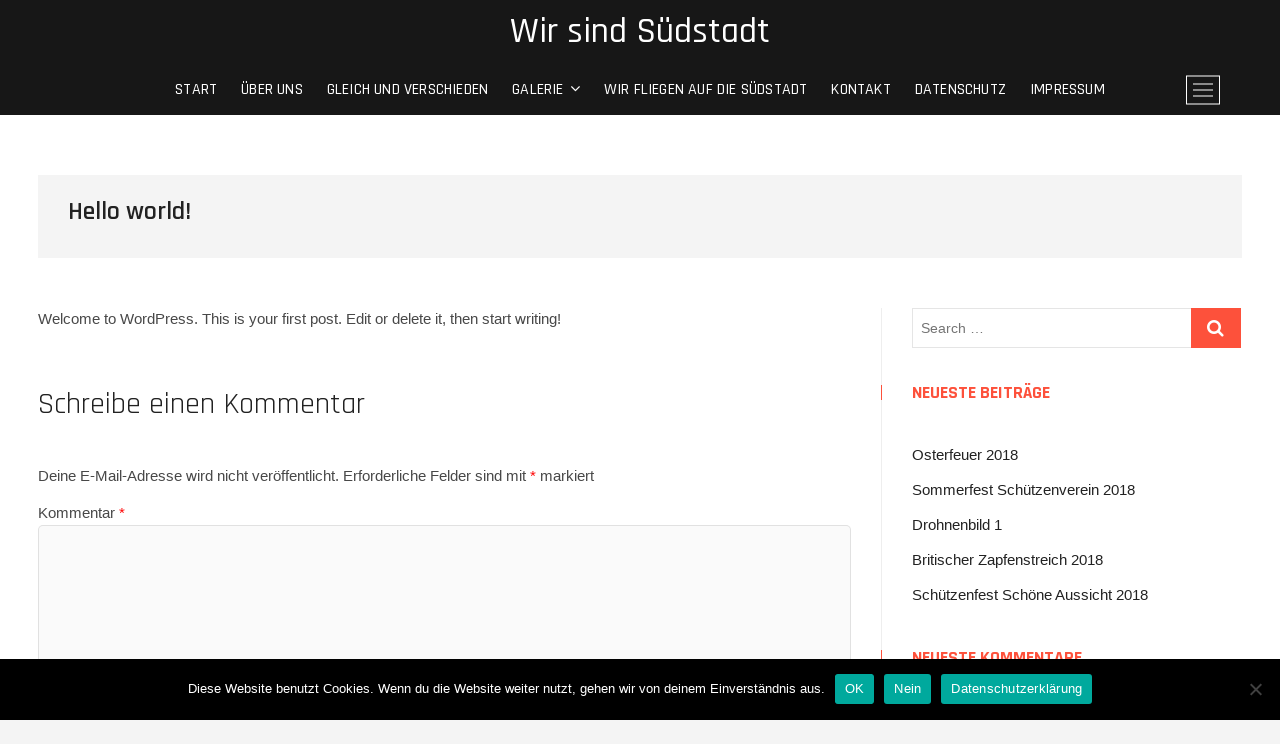

--- FILE ---
content_type: text/html; charset=UTF-8
request_url: https://xn--wirsindsdstadt-nsb.de/hello-world/
body_size: 48650
content:
<!DOCTYPE html>
<html lang="de">
<head>
<meta charset="UTF-8" />
<link rel="profile" href="http://gmpg.org/xfn/11" />
	<link rel="pingback" href="https://xn--wirsindsdstadt-nsb.de/xmlrpc.php">
<title>Hello world! &#8211; Wir sind Südstadt</title>
<meta name='robots' content='max-image-preview:large' />
<link rel='dns-prefetch' href='//stats.wp.com' />
<link rel='dns-prefetch' href='//fonts.googleapis.com' />
<link rel='preconnect' href='//c0.wp.com' />
<link rel="alternate" type="application/rss+xml" title="Wir sind Südstadt &raquo; Feed" href="https://xn--wirsindsdstadt-nsb.de/feed/" />
<link rel="alternate" type="application/rss+xml" title="Wir sind Südstadt &raquo; Kommentar-Feed" href="https://xn--wirsindsdstadt-nsb.de/comments/feed/" />
<link rel="alternate" type="application/rss+xml" title="Wir sind Südstadt &raquo; Hello world!-Kommentar-Feed" href="https://xn--wirsindsdstadt-nsb.de/hello-world/feed/" />
<link rel="alternate" title="oEmbed (JSON)" type="application/json+oembed" href="https://xn--wirsindsdstadt-nsb.de/wp-json/oembed/1.0/embed?url=https%3A%2F%2Fxn--wirsindsdstadt-nsb.de%2Fhello-world%2F" />
<link rel="alternate" title="oEmbed (XML)" type="text/xml+oembed" href="https://xn--wirsindsdstadt-nsb.de/wp-json/oembed/1.0/embed?url=https%3A%2F%2Fxn--wirsindsdstadt-nsb.de%2Fhello-world%2F&#038;format=xml" />
<style id='wp-img-auto-sizes-contain-inline-css' type='text/css'>
img:is([sizes=auto i],[sizes^="auto," i]){contain-intrinsic-size:3000px 1500px}
/*# sourceURL=wp-img-auto-sizes-contain-inline-css */
</style>
<link rel='stylesheet' id='tsvg-block-css-css' href='https://xn--wirsindsdstadt-nsb.de/wp-content/plugins/gallery-videos/admin/css/tsvg-block.css?ver=2.4.9' type='text/css' media='all' />
<style id='wp-emoji-styles-inline-css' type='text/css'>

	img.wp-smiley, img.emoji {
		display: inline !important;
		border: none !important;
		box-shadow: none !important;
		height: 1em !important;
		width: 1em !important;
		margin: 0 0.07em !important;
		vertical-align: -0.1em !important;
		background: none !important;
		padding: 0 !important;
	}
/*# sourceURL=wp-emoji-styles-inline-css */
</style>
<link rel='stylesheet' id='wp-block-library-css' href='https://c0.wp.com/c/6.9/wp-includes/css/dist/block-library/style.min.css' type='text/css' media='all' />
<style id='classic-theme-styles-inline-css' type='text/css'>
/*! This file is auto-generated */
.wp-block-button__link{color:#fff;background-color:#32373c;border-radius:9999px;box-shadow:none;text-decoration:none;padding:calc(.667em + 2px) calc(1.333em + 2px);font-size:1.125em}.wp-block-file__button{background:#32373c;color:#fff;text-decoration:none}
/*# sourceURL=/wp-includes/css/classic-themes.min.css */
</style>
<link rel='stylesheet' id='mediaelement-css' href='https://c0.wp.com/c/6.9/wp-includes/js/mediaelement/mediaelementplayer-legacy.min.css' type='text/css' media='all' />
<link rel='stylesheet' id='wp-mediaelement-css' href='https://c0.wp.com/c/6.9/wp-includes/js/mediaelement/wp-mediaelement.min.css' type='text/css' media='all' />
<style id='jetpack-sharing-buttons-style-inline-css' type='text/css'>
.jetpack-sharing-buttons__services-list{display:flex;flex-direction:row;flex-wrap:wrap;gap:0;list-style-type:none;margin:5px;padding:0}.jetpack-sharing-buttons__services-list.has-small-icon-size{font-size:12px}.jetpack-sharing-buttons__services-list.has-normal-icon-size{font-size:16px}.jetpack-sharing-buttons__services-list.has-large-icon-size{font-size:24px}.jetpack-sharing-buttons__services-list.has-huge-icon-size{font-size:36px}@media print{.jetpack-sharing-buttons__services-list{display:none!important}}.editor-styles-wrapper .wp-block-jetpack-sharing-buttons{gap:0;padding-inline-start:0}ul.jetpack-sharing-buttons__services-list.has-background{padding:1.25em 2.375em}
/*# sourceURL=https://xn--wirsindsdstadt-nsb.de/wp-content/plugins/jetpack/_inc/blocks/sharing-buttons/view.css */
</style>
<style id='global-styles-inline-css' type='text/css'>
:root{--wp--preset--aspect-ratio--square: 1;--wp--preset--aspect-ratio--4-3: 4/3;--wp--preset--aspect-ratio--3-4: 3/4;--wp--preset--aspect-ratio--3-2: 3/2;--wp--preset--aspect-ratio--2-3: 2/3;--wp--preset--aspect-ratio--16-9: 16/9;--wp--preset--aspect-ratio--9-16: 9/16;--wp--preset--color--black: #000000;--wp--preset--color--cyan-bluish-gray: #abb8c3;--wp--preset--color--white: #ffffff;--wp--preset--color--pale-pink: #f78da7;--wp--preset--color--vivid-red: #cf2e2e;--wp--preset--color--luminous-vivid-orange: #ff6900;--wp--preset--color--luminous-vivid-amber: #fcb900;--wp--preset--color--light-green-cyan: #7bdcb5;--wp--preset--color--vivid-green-cyan: #00d084;--wp--preset--color--pale-cyan-blue: #8ed1fc;--wp--preset--color--vivid-cyan-blue: #0693e3;--wp--preset--color--vivid-purple: #9b51e0;--wp--preset--gradient--vivid-cyan-blue-to-vivid-purple: linear-gradient(135deg,rgb(6,147,227) 0%,rgb(155,81,224) 100%);--wp--preset--gradient--light-green-cyan-to-vivid-green-cyan: linear-gradient(135deg,rgb(122,220,180) 0%,rgb(0,208,130) 100%);--wp--preset--gradient--luminous-vivid-amber-to-luminous-vivid-orange: linear-gradient(135deg,rgb(252,185,0) 0%,rgb(255,105,0) 100%);--wp--preset--gradient--luminous-vivid-orange-to-vivid-red: linear-gradient(135deg,rgb(255,105,0) 0%,rgb(207,46,46) 100%);--wp--preset--gradient--very-light-gray-to-cyan-bluish-gray: linear-gradient(135deg,rgb(238,238,238) 0%,rgb(169,184,195) 100%);--wp--preset--gradient--cool-to-warm-spectrum: linear-gradient(135deg,rgb(74,234,220) 0%,rgb(151,120,209) 20%,rgb(207,42,186) 40%,rgb(238,44,130) 60%,rgb(251,105,98) 80%,rgb(254,248,76) 100%);--wp--preset--gradient--blush-light-purple: linear-gradient(135deg,rgb(255,206,236) 0%,rgb(152,150,240) 100%);--wp--preset--gradient--blush-bordeaux: linear-gradient(135deg,rgb(254,205,165) 0%,rgb(254,45,45) 50%,rgb(107,0,62) 100%);--wp--preset--gradient--luminous-dusk: linear-gradient(135deg,rgb(255,203,112) 0%,rgb(199,81,192) 50%,rgb(65,88,208) 100%);--wp--preset--gradient--pale-ocean: linear-gradient(135deg,rgb(255,245,203) 0%,rgb(182,227,212) 50%,rgb(51,167,181) 100%);--wp--preset--gradient--electric-grass: linear-gradient(135deg,rgb(202,248,128) 0%,rgb(113,206,126) 100%);--wp--preset--gradient--midnight: linear-gradient(135deg,rgb(2,3,129) 0%,rgb(40,116,252) 100%);--wp--preset--font-size--small: 13px;--wp--preset--font-size--medium: 20px;--wp--preset--font-size--large: 36px;--wp--preset--font-size--x-large: 42px;--wp--preset--spacing--20: 0.44rem;--wp--preset--spacing--30: 0.67rem;--wp--preset--spacing--40: 1rem;--wp--preset--spacing--50: 1.5rem;--wp--preset--spacing--60: 2.25rem;--wp--preset--spacing--70: 3.38rem;--wp--preset--spacing--80: 5.06rem;--wp--preset--shadow--natural: 6px 6px 9px rgba(0, 0, 0, 0.2);--wp--preset--shadow--deep: 12px 12px 50px rgba(0, 0, 0, 0.4);--wp--preset--shadow--sharp: 6px 6px 0px rgba(0, 0, 0, 0.2);--wp--preset--shadow--outlined: 6px 6px 0px -3px rgb(255, 255, 255), 6px 6px rgb(0, 0, 0);--wp--preset--shadow--crisp: 6px 6px 0px rgb(0, 0, 0);}:where(.is-layout-flex){gap: 0.5em;}:where(.is-layout-grid){gap: 0.5em;}body .is-layout-flex{display: flex;}.is-layout-flex{flex-wrap: wrap;align-items: center;}.is-layout-flex > :is(*, div){margin: 0;}body .is-layout-grid{display: grid;}.is-layout-grid > :is(*, div){margin: 0;}:where(.wp-block-columns.is-layout-flex){gap: 2em;}:where(.wp-block-columns.is-layout-grid){gap: 2em;}:where(.wp-block-post-template.is-layout-flex){gap: 1.25em;}:where(.wp-block-post-template.is-layout-grid){gap: 1.25em;}.has-black-color{color: var(--wp--preset--color--black) !important;}.has-cyan-bluish-gray-color{color: var(--wp--preset--color--cyan-bluish-gray) !important;}.has-white-color{color: var(--wp--preset--color--white) !important;}.has-pale-pink-color{color: var(--wp--preset--color--pale-pink) !important;}.has-vivid-red-color{color: var(--wp--preset--color--vivid-red) !important;}.has-luminous-vivid-orange-color{color: var(--wp--preset--color--luminous-vivid-orange) !important;}.has-luminous-vivid-amber-color{color: var(--wp--preset--color--luminous-vivid-amber) !important;}.has-light-green-cyan-color{color: var(--wp--preset--color--light-green-cyan) !important;}.has-vivid-green-cyan-color{color: var(--wp--preset--color--vivid-green-cyan) !important;}.has-pale-cyan-blue-color{color: var(--wp--preset--color--pale-cyan-blue) !important;}.has-vivid-cyan-blue-color{color: var(--wp--preset--color--vivid-cyan-blue) !important;}.has-vivid-purple-color{color: var(--wp--preset--color--vivid-purple) !important;}.has-black-background-color{background-color: var(--wp--preset--color--black) !important;}.has-cyan-bluish-gray-background-color{background-color: var(--wp--preset--color--cyan-bluish-gray) !important;}.has-white-background-color{background-color: var(--wp--preset--color--white) !important;}.has-pale-pink-background-color{background-color: var(--wp--preset--color--pale-pink) !important;}.has-vivid-red-background-color{background-color: var(--wp--preset--color--vivid-red) !important;}.has-luminous-vivid-orange-background-color{background-color: var(--wp--preset--color--luminous-vivid-orange) !important;}.has-luminous-vivid-amber-background-color{background-color: var(--wp--preset--color--luminous-vivid-amber) !important;}.has-light-green-cyan-background-color{background-color: var(--wp--preset--color--light-green-cyan) !important;}.has-vivid-green-cyan-background-color{background-color: var(--wp--preset--color--vivid-green-cyan) !important;}.has-pale-cyan-blue-background-color{background-color: var(--wp--preset--color--pale-cyan-blue) !important;}.has-vivid-cyan-blue-background-color{background-color: var(--wp--preset--color--vivid-cyan-blue) !important;}.has-vivid-purple-background-color{background-color: var(--wp--preset--color--vivid-purple) !important;}.has-black-border-color{border-color: var(--wp--preset--color--black) !important;}.has-cyan-bluish-gray-border-color{border-color: var(--wp--preset--color--cyan-bluish-gray) !important;}.has-white-border-color{border-color: var(--wp--preset--color--white) !important;}.has-pale-pink-border-color{border-color: var(--wp--preset--color--pale-pink) !important;}.has-vivid-red-border-color{border-color: var(--wp--preset--color--vivid-red) !important;}.has-luminous-vivid-orange-border-color{border-color: var(--wp--preset--color--luminous-vivid-orange) !important;}.has-luminous-vivid-amber-border-color{border-color: var(--wp--preset--color--luminous-vivid-amber) !important;}.has-light-green-cyan-border-color{border-color: var(--wp--preset--color--light-green-cyan) !important;}.has-vivid-green-cyan-border-color{border-color: var(--wp--preset--color--vivid-green-cyan) !important;}.has-pale-cyan-blue-border-color{border-color: var(--wp--preset--color--pale-cyan-blue) !important;}.has-vivid-cyan-blue-border-color{border-color: var(--wp--preset--color--vivid-cyan-blue) !important;}.has-vivid-purple-border-color{border-color: var(--wp--preset--color--vivid-purple) !important;}.has-vivid-cyan-blue-to-vivid-purple-gradient-background{background: var(--wp--preset--gradient--vivid-cyan-blue-to-vivid-purple) !important;}.has-light-green-cyan-to-vivid-green-cyan-gradient-background{background: var(--wp--preset--gradient--light-green-cyan-to-vivid-green-cyan) !important;}.has-luminous-vivid-amber-to-luminous-vivid-orange-gradient-background{background: var(--wp--preset--gradient--luminous-vivid-amber-to-luminous-vivid-orange) !important;}.has-luminous-vivid-orange-to-vivid-red-gradient-background{background: var(--wp--preset--gradient--luminous-vivid-orange-to-vivid-red) !important;}.has-very-light-gray-to-cyan-bluish-gray-gradient-background{background: var(--wp--preset--gradient--very-light-gray-to-cyan-bluish-gray) !important;}.has-cool-to-warm-spectrum-gradient-background{background: var(--wp--preset--gradient--cool-to-warm-spectrum) !important;}.has-blush-light-purple-gradient-background{background: var(--wp--preset--gradient--blush-light-purple) !important;}.has-blush-bordeaux-gradient-background{background: var(--wp--preset--gradient--blush-bordeaux) !important;}.has-luminous-dusk-gradient-background{background: var(--wp--preset--gradient--luminous-dusk) !important;}.has-pale-ocean-gradient-background{background: var(--wp--preset--gradient--pale-ocean) !important;}.has-electric-grass-gradient-background{background: var(--wp--preset--gradient--electric-grass) !important;}.has-midnight-gradient-background{background: var(--wp--preset--gradient--midnight) !important;}.has-small-font-size{font-size: var(--wp--preset--font-size--small) !important;}.has-medium-font-size{font-size: var(--wp--preset--font-size--medium) !important;}.has-large-font-size{font-size: var(--wp--preset--font-size--large) !important;}.has-x-large-font-size{font-size: var(--wp--preset--font-size--x-large) !important;}
:where(.wp-block-post-template.is-layout-flex){gap: 1.25em;}:where(.wp-block-post-template.is-layout-grid){gap: 1.25em;}
:where(.wp-block-term-template.is-layout-flex){gap: 1.25em;}:where(.wp-block-term-template.is-layout-grid){gap: 1.25em;}
:where(.wp-block-columns.is-layout-flex){gap: 2em;}:where(.wp-block-columns.is-layout-grid){gap: 2em;}
:root :where(.wp-block-pullquote){font-size: 1.5em;line-height: 1.6;}
/*# sourceURL=global-styles-inline-css */
</style>
<link rel='stylesheet' id='contact-form-7-css' href='https://xn--wirsindsdstadt-nsb.de/wp-content/plugins/contact-form-7/includes/css/styles.css?ver=6.1.4' type='text/css' media='all' />
<link rel='stylesheet' id='cookie-notice-front-css' href='https://xn--wirsindsdstadt-nsb.de/wp-content/plugins/cookie-notice/css/front.min.css?ver=2.5.11' type='text/css' media='all' />
<link rel='stylesheet' id='tsvg-fonts-css' href='https://xn--wirsindsdstadt-nsb.de/wp-content/plugins/gallery-videos/public/css/tsvg-fonts.css?ver=2.4.9' type='text/css' media='all' />
<link rel='stylesheet' id='photograph-style-css' href='https://xn--wirsindsdstadt-nsb.de/wp-content/themes/photograph.1.2.4/photograph/style.css?ver=6.9' type='text/css' media='all' />
<link rel='stylesheet' id='animate-css-css' href='https://xn--wirsindsdstadt-nsb.de/wp-content/themes/photograph.1.2.4/photograph/assets/wow/css/animate.min.css?ver=6.9' type='text/css' media='all' />
<link rel='stylesheet' id='font-awesome-css' href='https://xn--wirsindsdstadt-nsb.de/wp-content/plugins/elementor/assets/lib/font-awesome/css/font-awesome.min.css?ver=4.7.0' type='text/css' media='all' />
<link rel='stylesheet' id='fancybox-css-css' href='https://xn--wirsindsdstadt-nsb.de/wp-content/themes/photograph.1.2.4/photograph/assets/fancybox/css/jquery.fancybox.min.css?ver=6.9' type='text/css' media='all' />
<link rel='stylesheet' id='photograph-responsive-css' href='https://xn--wirsindsdstadt-nsb.de/wp-content/themes/photograph.1.2.4/photograph/css/responsive.css?ver=6.9' type='text/css' media='all' />
<link rel='stylesheet' id='photograph-google-fonts-css' href='//fonts.googleapis.com/css?family=Roboto%7CRajdhani%3A300%2C400%2C400i%2C500%2C600%2C700&#038;ver=6.9' type='text/css' media='all' />
<link rel='stylesheet' id='wp-pagenavi-css' href='https://xn--wirsindsdstadt-nsb.de/wp-content/plugins/wp-pagenavi/pagenavi-css.css?ver=2.70' type='text/css' media='all' />
<script type="text/javascript" id="cookie-notice-front-js-before">
/* <![CDATA[ */
var cnArgs = {"ajaxUrl":"https:\/\/xn--wirsindsdstadt-nsb.de\/wp-admin\/admin-ajax.php","nonce":"4f40b101df","hideEffect":"fade","position":"bottom","onScroll":false,"onScrollOffset":100,"onClick":false,"cookieName":"cookie_notice_accepted","cookieTime":2592000,"cookieTimeRejected":2592000,"globalCookie":false,"redirection":false,"cache":false,"revokeCookies":false,"revokeCookiesOpt":"automatic"};

//# sourceURL=cookie-notice-front-js-before
/* ]]> */
</script>
<script type="text/javascript" src="https://xn--wirsindsdstadt-nsb.de/wp-content/plugins/cookie-notice/js/front.min.js?ver=2.5.11" id="cookie-notice-front-js"></script>
<script type="text/javascript" src="https://c0.wp.com/c/6.9/wp-includes/js/jquery/jquery.min.js" id="jquery-core-js"></script>
<script type="text/javascript" src="https://c0.wp.com/c/6.9/wp-includes/js/jquery/jquery-migrate.min.js" id="jquery-migrate-js"></script>
<link rel="https://api.w.org/" href="https://xn--wirsindsdstadt-nsb.de/wp-json/" /><link rel="alternate" title="JSON" type="application/json" href="https://xn--wirsindsdstadt-nsb.de/wp-json/wp/v2/posts/1" /><link rel="EditURI" type="application/rsd+xml" title="RSD" href="https://xn--wirsindsdstadt-nsb.de/xmlrpc.php?rsd" />
<meta name="generator" content="WordPress 6.9" />
<link rel="canonical" href="https://xn--wirsindsdstadt-nsb.de/hello-world/" />
<link rel='shortlink' href='https://xn--wirsindsdstadt-nsb.de/?p=1' />
	<style>img#wpstats{display:none}</style>
			<meta name="viewport" content="width=device-width" />
	<meta name="generator" content="Elementor 3.34.1; features: additional_custom_breakpoints; settings: css_print_method-external, google_font-enabled, font_display-auto">
<style type="text/css">.recentcomments a{display:inline !important;padding:0 !important;margin:0 !important;}</style>			<style>
				.e-con.e-parent:nth-of-type(n+4):not(.e-lazyloaded):not(.e-no-lazyload),
				.e-con.e-parent:nth-of-type(n+4):not(.e-lazyloaded):not(.e-no-lazyload) * {
					background-image: none !important;
				}
				@media screen and (max-height: 1024px) {
					.e-con.e-parent:nth-of-type(n+3):not(.e-lazyloaded):not(.e-no-lazyload),
					.e-con.e-parent:nth-of-type(n+3):not(.e-lazyloaded):not(.e-no-lazyload) * {
						background-image: none !important;
					}
				}
				@media screen and (max-height: 640px) {
					.e-con.e-parent:nth-of-type(n+2):not(.e-lazyloaded):not(.e-no-lazyload),
					.e-con.e-parent:nth-of-type(n+2):not(.e-lazyloaded):not(.e-no-lazyload) * {
						background-image: none !important;
					}
				}
			</style>
			<link rel="icon" href="https://xn--wirsindsdstadt-nsb.de/wp-content/uploads/2020/07/cropped-WhatsApp-Image-2020-07-28-at-12.44.31-32x32.jpeg" sizes="32x32" />
<link rel="icon" href="https://xn--wirsindsdstadt-nsb.de/wp-content/uploads/2020/07/cropped-WhatsApp-Image-2020-07-28-at-12.44.31-192x192.jpeg" sizes="192x192" />
<link rel="apple-touch-icon" href="https://xn--wirsindsdstadt-nsb.de/wp-content/uploads/2020/07/cropped-WhatsApp-Image-2020-07-28-at-12.44.31-180x180.jpeg" />
<meta name="msapplication-TileImage" content="https://xn--wirsindsdstadt-nsb.de/wp-content/uploads/2020/07/cropped-WhatsApp-Image-2020-07-28-at-12.44.31-270x270.jpeg" />
<style id="sccss"></style><meta name="msvalidate.01" content="E882211C2A6DC5DD37F12BFACA2661CD" />
	</head>
<body class="wp-singular post-template-default single single-post postid-1 single-format-standard wp-custom-logo wp-embed-responsive wp-theme-photograph124photograph cookies-not-set  top-logo-title elementor-default elementor-kit-163">
	<div id="page" class="site">
	<a class="skip-link screen-reader-text" href="#site-content-contain">Skip to content</a>
	<!-- Masthead ============================================= -->
	<header id="masthead" class="site-header clearfix" role="banner">
				<div class="header-wrap">
			
			<!-- Top Header============================================= -->
			<div class="top-header">

				<!-- Main Header============================================= -->
				<div id="sticky-header" class="clearfix">
					<div class="main-header clearfix">
						<div id="site-branding"><div id="site-detail"> <h2 id="site-title"> 				<a href="https://xn--wirsindsdstadt-nsb.de/" title="Wir sind Südstadt" rel="home"> Wir sind Südstadt </a>
				 </h2> <!-- end .site-title --> </div></div>
							<!-- Main Nav ============================================= -->
															<nav id="site-navigation" class="main-navigation clearfix" role="navigation" aria-label="Main Menu">

								<button type="button" class="menu-toggle" aria-controls="primary-menu" aria-expanded="false">
									<span class="line-bar"></span>
							  	</button>
							  	<!-- end .menu-toggle -->
								
									<ul id="primary-menu" class="menu nav-menu"><li id="menu-item-35" class="menu-item menu-item-type-post_type menu-item-object-page menu-item-home menu-item-35"><a href="https://xn--wirsindsdstadt-nsb.de/">Start</a></li>
<li id="menu-item-34" class="menu-item menu-item-type-post_type menu-item-object-page menu-item-34"><a href="https://xn--wirsindsdstadt-nsb.de/ueber-uns/">Über Uns</a></li>
<li id="menu-item-1215" class="menu-item menu-item-type-post_type menu-item-object-page menu-item-1215"><a href="https://xn--wirsindsdstadt-nsb.de/gleich-und-verschieden-video/">gleich und verschieden</a></li>
<li id="menu-item-628" class="menu-item menu-item-type-custom menu-item-object-custom menu-item-has-children menu-item-628"><a href="#">Galerie</a>
<ul class="sub-menu">
	<li id="menu-item-625" class="menu-item menu-item-type-post_type menu-item-object-page menu-item-625"><a href="https://xn--wirsindsdstadt-nsb.de/bilder-2018/">Bilder 2018</a></li>
	<li id="menu-item-626" class="menu-item menu-item-type-post_type menu-item-object-page menu-item-626"><a href="https://xn--wirsindsdstadt-nsb.de/bilder-2019/">Bilder 2019</a></li>
	<li id="menu-item-627" class="menu-item menu-item-type-post_type menu-item-object-page menu-item-627"><a href="https://xn--wirsindsdstadt-nsb.de/bilder-2020/">Bilder 2020</a></li>
</ul>
</li>
<li id="menu-item-1220" class="menu-item menu-item-type-post_type menu-item-object-page menu-item-1220"><a href="https://xn--wirsindsdstadt-nsb.de/wir-fliegen-auf-die-suedstadt/">Wir fliegen auf die Südstadt</a></li>
<li id="menu-item-33" class="menu-item menu-item-type-post_type menu-item-object-page menu-item-33"><a href="https://xn--wirsindsdstadt-nsb.de/kontakt/">Kontakt</a></li>
<li id="menu-item-703" class="menu-item menu-item-type-post_type menu-item-object-page menu-item-privacy-policy menu-item-703"><a rel="privacy-policy" href="https://xn--wirsindsdstadt-nsb.de/datenschutz/">Datenschutz</a></li>
<li id="menu-item-704" class="menu-item menu-item-type-post_type menu-item-object-page menu-item-704"><a href="https://xn--wirsindsdstadt-nsb.de/impressum/">Impressum</a></li>
</ul>								</nav> <!-- end #site-navigation -->
															<div class="right-toggle">
																		<button class="menu-toggle" aria-controls="primary-menu" aria-expanded="false">
										<span class="line-bar"></span>
								  	</button>
								  	<!-- end .menu-toggle -->
								  										<button type="button" class="show-menu-toggle">
										<span class="sn-text">Menu Button</span>
										<span class="bars"></span>
								  	</button>
								  									</div>
								<!-- end .right-toggle -->
													</div> <!-- end .main-header -->
				</div> <!-- end #sticky-header -->
			</div> <!-- end .top-header -->
							<aside class="side-menu-wrap" role="complementary">
					<div class="side-menu">
				  		<button type="button" class="hide-menu-toggle">
				  		<span class="screen-reader-text">Close Side Menu</span>		<span class="bars"></span>
					  	</button>

								<div id="site-branding">
						<div id="site-detail">
				<div id="site-title">
					<a href="https://xn--wirsindsdstadt-nsb.de/" title="Wir sind Südstadt" rel="home"> Wir sind Südstadt </a>
				</div>
				<!-- end #site-title -->
				<div id="site-description"></div> <!-- end #site-description -->
			</div><!-- end #site-detail -->
					</div> <!-- end #site-branding -->
								<nav class="side-nav-wrap" role="navigation" aria-label="Sidebar Menu">
								<ul class="side-menu-list"><li id="menu-item-145" class="menu-item menu-item-type-post_type menu-item-object-page menu-item-home menu-item-145"><a href="https://xn--wirsindsdstadt-nsb.de/">Start</a></li>
<li id="menu-item-144" class="menu-item menu-item-type-post_type menu-item-object-page menu-item-144"><a href="https://xn--wirsindsdstadt-nsb.de/ueber-uns/">Über Uns</a></li>
<li id="menu-item-620" class="menu-item menu-item-type-post_type menu-item-object-page menu-item-620"><a href="https://xn--wirsindsdstadt-nsb.de/bilder-2018/">Bilder 2018</a></li>
<li id="menu-item-621" class="menu-item menu-item-type-post_type menu-item-object-page menu-item-621"><a href="https://xn--wirsindsdstadt-nsb.de/bilder-2019/">Bilder 2019</a></li>
<li id="menu-item-622" class="menu-item menu-item-type-post_type menu-item-object-page menu-item-622"><a href="https://xn--wirsindsdstadt-nsb.de/bilder-2020/">Bilder 2020</a></li>
<li id="menu-item-143" class="menu-item menu-item-type-post_type menu-item-object-page menu-item-143"><a href="https://xn--wirsindsdstadt-nsb.de/kontakt/">Kontakt</a></li>
</ul>							</nav><!-- end .side-nav-wrap -->
								<div class="social-links clearfix">
	<ul><li id="menu-item-130" class="menu-item menu-item-type-custom menu-item-object-custom menu-item-130"><a href="http://facebook.com"><span class="screen-reader-text">facebook</span></a></li>
<li id="menu-item-131" class="menu-item menu-item-type-custom menu-item-object-custom menu-item-131"><a href="http://twitter.com"><span class="screen-reader-text">twitter</span></a></li>
<li id="menu-item-132" class="menu-item menu-item-type-custom menu-item-object-custom menu-item-132"><a href="http://pinterest.com"><span class="screen-reader-text">pinterest</span></a></li>
<li id="menu-item-134" class="menu-item menu-item-type-custom menu-item-object-custom menu-item-134"><a href="http://instagram.com"><span class="screen-reader-text">instagram</span></a></li>
</ul>	</div><!-- end .social-links -->
	<div class="side-widget-tray"></div> <!-- end .side-widget-tray -->					</div><!-- end .side-menu -->
				</aside><!-- end .side-menu-wrap -->
						</div><!-- end .header-wrap -->
		<div class="header-social-block">	<div class="social-links clearfix">
	<ul><li class="menu-item menu-item-type-custom menu-item-object-custom menu-item-130"><a href="http://facebook.com"><span class="screen-reader-text">facebook</span></a></li>
<li class="menu-item menu-item-type-custom menu-item-object-custom menu-item-131"><a href="http://twitter.com"><span class="screen-reader-text">twitter</span></a></li>
<li class="menu-item menu-item-type-custom menu-item-object-custom menu-item-132"><a href="http://pinterest.com"><span class="screen-reader-text">pinterest</span></a></li>
<li class="menu-item menu-item-type-custom menu-item-object-custom menu-item-134"><a href="http://instagram.com"><span class="screen-reader-text">instagram</span></a></li>
</ul>	</div><!-- end .social-links -->
	</div><!-- end .header-social-block -->		<button type="button" class="scroll-down" type="button"><span>menu</span><span></span><span></span></button><!-- Scroll Down Button -->
	</header> <!-- end #masthead -->
	<!-- Main Page Start ============================================= -->
	<div id="site-content-contain" class="site-content-contain">
		<div id="content" class="site-content">
		<div class="wrap">
	<div class="single-post-title post-1 post type-post status-publish format-standard hentry category-uncategorized">
		<header class="entry-header">
			<h1 class="entry-title">Hello world!</h1> <!-- end.entry-title -->
				
				<div class="entry-meta"></div> <!-- end .entry-meta -->		</header> <!-- end .entry-header -->
	</div> <!-- end.single-post-title -->
</div> <!-- end .wrap -->

<div class="wrap">
	<div id="primary" class="content-area">
		<main id="main" class="site-main" role="main">
		
			<article id="post-1" class="post-1 post type-post status-publish format-standard hentry category-uncategorized">
								
				<div class="entry-content">
					<p>Welcome to WordPress. This is your first post. Edit or delete it, then start writing!</p>
			
				</div><!-- end .entry-content -->
							</article><!-- end .post -->
			
<div id="comments" class="comments-area">
				<div id="respond" class="comment-respond">
		<h3 id="reply-title" class="comment-reply-title">Schreibe einen Kommentar <small><a rel="nofollow" id="cancel-comment-reply-link" href="/hello-world/#respond" style="display:none;">Antwort abbrechen</a></small></h3><form action="https://xn--wirsindsdstadt-nsb.de/wp-comments-post.php" method="post" id="commentform" class="comment-form"><p class="comment-notes"><span id="email-notes">Deine E-Mail-Adresse wird nicht veröffentlicht.</span> <span class="required-field-message">Erforderliche Felder sind mit <span class="required">*</span> markiert</span></p><p class="comment-form-comment"><label for="comment">Kommentar <span class="required">*</span></label> <textarea id="comment" name="comment" cols="45" rows="8" maxlength="65525" required></textarea></p><p class="comment-form-author"><label for="author">Name <span class="required">*</span></label> <input id="author" name="author" type="text" value="" size="30" maxlength="245" autocomplete="name" required /></p>
<p class="comment-form-email"><label for="email">E-Mail-Adresse <span class="required">*</span></label> <input id="email" name="email" type="email" value="" size="30" maxlength="100" aria-describedby="email-notes" autocomplete="email" required /></p>
<p class="comment-form-url"><label for="url">Website</label> <input id="url" name="url" type="url" value="" size="30" maxlength="200" autocomplete="url" /></p>
<p class="comment-form-cookies-consent"><input id="wp-comment-cookies-consent" name="wp-comment-cookies-consent" type="checkbox" value="yes" /> <label for="wp-comment-cookies-consent">Meinen Namen, meine E-Mail-Adresse und meine Website in diesem Browser für die nächste Kommentierung speichern.</label></p>
<p class="form-submit"><input name="submit" type="submit" id="submit" class="submit" value="Kommentar abschicken" /> <input type='hidden' name='comment_post_ID' value='1' id='comment_post_ID' />
<input type='hidden' name='comment_parent' id='comment_parent' value='0' />
</p></form>	</div><!-- #respond -->
	</div> <!-- .comments-area -->
	<nav class="navigation post-navigation" aria-label="Beiträge">
		<h2 class="screen-reader-text">Beitragsnavigation</h2>
		<div class="nav-links"><div class="nav-next"><a href="https://xn--wirsindsdstadt-nsb.de/hello-world-2/" rel="next"><span class="meta-nav" aria-hidden="true">Next</span> <span class="screen-reader-text">Next post:</span> <span class="post-title">Wir sind Südstadt</span></a></div></div>
	</nav>		</main><!-- end #main -->
	</div> <!-- end #primary -->
	
<aside id="secondary" class="widget-area">
    <aside id="search-2" class="widget widget_search"><form class="search-form" action="https://xn--wirsindsdstadt-nsb.de/" method="get">
			<label class="screen-reader-text">Search &hellip;</label>
		<input type="search" name="s" class="search-field" placeholder="Search &hellip;" autocomplete="off" />
		<button type="submit" class="search-submit"><i class="fa fa-search"></i></button>
</form> <!-- end .search-form --></aside>
		<aside id="recent-posts-2" class="widget widget_recent_entries">
		<h2 class="widget-title">Neueste Beiträge</h2>
		<ul>
											<li>
					<a href="https://xn--wirsindsdstadt-nsb.de/mansory-fullscreen-gallery-and-portfolio-templates/">Osterfeuer 2018</a>
									</li>
											<li>
					<a href="https://xn--wirsindsdstadt-nsb.de/cool-gallery-and-portfolio-templates/">Sommerfest Schützenverein 2018</a>
									</li>
											<li>
					<a href="https://xn--wirsindsdstadt-nsb.de/standard-blog-post-with-gallery/">Drohnenbild 1</a>
									</li>
											<li>
					<a href="https://xn--wirsindsdstadt-nsb.de/great-services/">Britischer Zapfenstreich 2018</a>
									</li>
											<li>
					<a href="https://xn--wirsindsdstadt-nsb.de/feel-the-noize/">Schützenfest Schöne Aussicht 2018</a>
									</li>
					</ul>

		</aside><aside id="recent-comments-2" class="widget widget_recent_comments"><h2 class="widget-title">Neueste Kommentare</h2><ul id="recentcomments"></ul></aside><aside id="archives-2" class="widget widget_archive"><h2 class="widget-title">Archiv</h2>
			<ul>
					<li><a href='https://xn--wirsindsdstadt-nsb.de/2018/04/'>April 2018</a></li>
	<li><a href='https://xn--wirsindsdstadt-nsb.de/2016/05/'>Mai 2016</a></li>
			</ul>

			</aside><aside id="categories-2" class="widget widget_categories"><h2 class="widget-title">Kategorien</h2>
			<ul>
					<li class="cat-item cat-item-16"><a href="https://xn--wirsindsdstadt-nsb.de/category/bilder-2018/">Bilder 2018</a>
</li>
	<li class="cat-item cat-item-17"><a href="https://xn--wirsindsdstadt-nsb.de/category/bilder-2019/">Bilder 2019</a>
</li>
	<li class="cat-item cat-item-18"><a href="https://xn--wirsindsdstadt-nsb.de/category/bilder-2020/">Bilder 2020</a>
</li>
	<li class="cat-item cat-item-2"><a href="https://xn--wirsindsdstadt-nsb.de/category/gallery/">Gallery</a>
</li>
	<li class="cat-item cat-item-3"><a href="https://xn--wirsindsdstadt-nsb.de/category/single/">home-video-image</a>
</li>
	<li class="cat-item cat-item-1"><a href="https://xn--wirsindsdstadt-nsb.de/category/uncategorized/">Uncategorized</a>
</li>
			</ul>

			</aside><aside id="meta-2" class="widget widget_meta"><h2 class="widget-title">Meta</h2>
		<ul>
						<li><a href="https://xn--wirsindsdstadt-nsb.de/wp-login.php">Anmelden</a></li>
			<li><a href="https://xn--wirsindsdstadt-nsb.de/feed/">Feed der Einträge</a></li>
			<li><a href="https://xn--wirsindsdstadt-nsb.de/comments/feed/">Kommentar-Feed</a></li>

			<li><a href="https://de.wordpress.org/">WordPress.org</a></li>
		</ul>

		</aside></aside><!-- end #secondary -->
</div><!-- end .wrap -->
</div><!-- end #content -->
<!-- Footer Start ============================================= -->
<footer id="colophon" class="site-footer" role="contentinfo">
	<div class="site-info"  >
		<div class="wrap">
			<div class="copyright-wrap clearfix">
									<div class="copyright">
						<a title="Wir sind Südstadt" target="_blank" href="https://xn--wirsindsdstadt-nsb.de/">Wir sind Südstadt</a> | 
									Designed by: <a title="Theme Freesia" target="_blank" href="https://themefreesia.com">Theme Freesia</a> |
									 <a title="WordPress" target="_blank" href="https://wordpress.org">WordPress</a> | &copy; Copyright All right reserved 						 | <a class="privacy-policy-link" href="https://xn--wirsindsdstadt-nsb.de/datenschutz/" rel="privacy-policy">Datenschutz</a><span role="separator" aria-hidden="true"></span>					</div>
					<div class="social-links clearfix">
	<ul><li class="menu-item menu-item-type-custom menu-item-object-custom menu-item-130"><a href="http://facebook.com"><span class="screen-reader-text">facebook</span></a></li>
<li class="menu-item menu-item-type-custom menu-item-object-custom menu-item-131"><a href="http://twitter.com"><span class="screen-reader-text">twitter</span></a></li>
<li class="menu-item menu-item-type-custom menu-item-object-custom menu-item-132"><a href="http://pinterest.com"><span class="screen-reader-text">pinterest</span></a></li>
<li class="menu-item menu-item-type-custom menu-item-object-custom menu-item-134"><a href="http://instagram.com"><span class="screen-reader-text">instagram</span></a></li>
</ul>	</div><!-- end .social-links -->
				</div> <!-- end .copyright-wrap -->
			<div style="clear:both;"></div>
		</div> <!-- end .wrap -->
	</div> <!-- end .site-info -->
				<button type="button" class="go-to-top">
				<span class="icon-bg"></span>
					<i class="fa fa-angle-up back-to-top-text"></i>
					<i class="fa fa-angle-double-up back-to-top-icon"></i>
			</button>
		<div class="page-overlay"></div>
</footer> <!-- end #colophon -->
</div><!-- end .site-content-contain -->
</div><!-- end #page -->
<script type="speculationrules">
{"prefetch":[{"source":"document","where":{"and":[{"href_matches":"/*"},{"not":{"href_matches":["/wp-*.php","/wp-admin/*","/wp-content/uploads/*","/wp-content/*","/wp-content/plugins/*","/wp-content/themes/photograph.1.2.4/photograph/*","/*\\?(.+)"]}},{"not":{"selector_matches":"a[rel~=\"nofollow\"]"}},{"not":{"selector_matches":".no-prefetch, .no-prefetch a"}}]},"eagerness":"conservative"}]}
</script>
			<script>
				const lazyloadRunObserver = () => {
					const lazyloadBackgrounds = document.querySelectorAll( `.e-con.e-parent:not(.e-lazyloaded)` );
					const lazyloadBackgroundObserver = new IntersectionObserver( ( entries ) => {
						entries.forEach( ( entry ) => {
							if ( entry.isIntersecting ) {
								let lazyloadBackground = entry.target;
								if( lazyloadBackground ) {
									lazyloadBackground.classList.add( 'e-lazyloaded' );
								}
								lazyloadBackgroundObserver.unobserve( entry.target );
							}
						});
					}, { rootMargin: '200px 0px 200px 0px' } );
					lazyloadBackgrounds.forEach( ( lazyloadBackground ) => {
						lazyloadBackgroundObserver.observe( lazyloadBackground );
					} );
				};
				const events = [
					'DOMContentLoaded',
					'elementor/lazyload/observe',
				];
				events.forEach( ( event ) => {
					document.addEventListener( event, lazyloadRunObserver );
				} );
			</script>
			<script type="text/javascript" src="https://c0.wp.com/c/6.9/wp-includes/js/dist/hooks.min.js" id="wp-hooks-js"></script>
<script type="text/javascript" src="https://c0.wp.com/c/6.9/wp-includes/js/dist/i18n.min.js" id="wp-i18n-js"></script>
<script type="text/javascript" id="wp-i18n-js-after">
/* <![CDATA[ */
wp.i18n.setLocaleData( { 'text direction\u0004ltr': [ 'ltr' ] } );
//# sourceURL=wp-i18n-js-after
/* ]]> */
</script>
<script type="text/javascript" src="https://xn--wirsindsdstadt-nsb.de/wp-content/plugins/contact-form-7/includes/swv/js/index.js?ver=6.1.4" id="swv-js"></script>
<script type="text/javascript" id="contact-form-7-js-translations">
/* <![CDATA[ */
( function( domain, translations ) {
	var localeData = translations.locale_data[ domain ] || translations.locale_data.messages;
	localeData[""].domain = domain;
	wp.i18n.setLocaleData( localeData, domain );
} )( "contact-form-7", {"translation-revision-date":"2025-10-26 03:28:49+0000","generator":"GlotPress\/4.0.3","domain":"messages","locale_data":{"messages":{"":{"domain":"messages","plural-forms":"nplurals=2; plural=n != 1;","lang":"de"},"This contact form is placed in the wrong place.":["Dieses Kontaktformular wurde an der falschen Stelle platziert."],"Error:":["Fehler:"]}},"comment":{"reference":"includes\/js\/index.js"}} );
//# sourceURL=contact-form-7-js-translations
/* ]]> */
</script>
<script type="text/javascript" id="contact-form-7-js-before">
/* <![CDATA[ */
var wpcf7 = {
    "api": {
        "root": "https:\/\/xn--wirsindsdstadt-nsb.de\/wp-json\/",
        "namespace": "contact-form-7\/v1"
    }
};
//# sourceURL=contact-form-7-js-before
/* ]]> */
</script>
<script type="text/javascript" src="https://xn--wirsindsdstadt-nsb.de/wp-content/plugins/contact-form-7/includes/js/index.js?ver=6.1.4" id="contact-form-7-js"></script>
<script type="text/javascript" src="https://xn--wirsindsdstadt-nsb.de/wp-content/themes/photograph.1.2.4/photograph/js/photograph-main.js?ver=6.9" id="photograph-main-js"></script>
<script type="text/javascript" src="https://xn--wirsindsdstadt-nsb.de/wp-content/themes/photograph.1.2.4/photograph/assets/wow/js/wow.min.js?ver=6.9" id="wow-js"></script>
<script type="text/javascript" src="https://xn--wirsindsdstadt-nsb.de/wp-content/themes/photograph.1.2.4/photograph/assets/wow/js/wow-settings.js?ver=6.9" id="photograph-wow-settings-js"></script>
<script type="text/javascript" src="https://xn--wirsindsdstadt-nsb.de/wp-content/themes/photograph.1.2.4/photograph/assets/sticky/jquery.sticky.min.js?ver=6.9" id="jquery-sticky-js"></script>
<script type="text/javascript" src="https://xn--wirsindsdstadt-nsb.de/wp-content/themes/photograph.1.2.4/photograph/assets/sticky/sticky-settings.js?ver=6.9" id="photograph-sticky-settings-js"></script>
<script type="text/javascript" src="https://xn--wirsindsdstadt-nsb.de/wp-content/themes/photograph.1.2.4/photograph/js/navigation.js?ver=6.9" id="photograph-navigation-js"></script>
<script type="text/javascript" src="https://xn--wirsindsdstadt-nsb.de/wp-content/themes/photograph.1.2.4/photograph/js/skip-link-focus-fix.js?ver=6.9" id="photograph-skip-link-focus-fix-js"></script>
<script type="text/javascript" src="https://xn--wirsindsdstadt-nsb.de/wp-content/themes/photograph.1.2.4/photograph/js/imagesloaded.pkgd.min.js?ver=6.9" id="imagesloaded-pkgd-js"></script>
<script type="text/javascript" src="https://xn--wirsindsdstadt-nsb.de/wp-content/themes/photograph.1.2.4/photograph/js/isotope.pkgd.min.js?ver=6.9" id="isotope-js"></script>
<script type="text/javascript" src="https://xn--wirsindsdstadt-nsb.de/wp-content/themes/photograph.1.2.4/photograph/js/isotope-setting.js?ver=6.9" id="photograph-isotope-setting-js"></script>
<script type="text/javascript" src="https://xn--wirsindsdstadt-nsb.de/wp-content/themes/photograph.1.2.4/photograph/assets/fancybox/js/jquery.fancybox.min.js?ver=6.9" id="fancybox-js"></script>
<script type="text/javascript" src="https://xn--wirsindsdstadt-nsb.de/wp-content/themes/photograph.1.2.4/photograph/assets/fancybox/js/fancybox-settings.js?ver=6.9" id="photograph-fancybox-settings-js"></script>
<script type="text/javascript" src="https://c0.wp.com/c/6.9/wp-includes/js/comment-reply.min.js" id="comment-reply-js" async="async" data-wp-strategy="async" fetchpriority="low"></script>
<script type="text/javascript" id="jetpack-stats-js-before">
/* <![CDATA[ */
_stq = window._stq || [];
_stq.push([ "view", {"v":"ext","blog":"180411070","post":"1","tz":"1","srv":"xn--wirsindsdstadt-nsb.de","j":"1:15.4"} ]);
_stq.push([ "clickTrackerInit", "180411070", "1" ]);
//# sourceURL=jetpack-stats-js-before
/* ]]> */
</script>
<script type="text/javascript" src="https://stats.wp.com/e-202603.js" id="jetpack-stats-js" defer="defer" data-wp-strategy="defer"></script>
<script id="wp-emoji-settings" type="application/json">
{"baseUrl":"https://s.w.org/images/core/emoji/17.0.2/72x72/","ext":".png","svgUrl":"https://s.w.org/images/core/emoji/17.0.2/svg/","svgExt":".svg","source":{"concatemoji":"https://xn--wirsindsdstadt-nsb.de/wp-includes/js/wp-emoji-release.min.js?ver=6.9"}}
</script>
<script type="module">
/* <![CDATA[ */
/*! This file is auto-generated */
const a=JSON.parse(document.getElementById("wp-emoji-settings").textContent),o=(window._wpemojiSettings=a,"wpEmojiSettingsSupports"),s=["flag","emoji"];function i(e){try{var t={supportTests:e,timestamp:(new Date).valueOf()};sessionStorage.setItem(o,JSON.stringify(t))}catch(e){}}function c(e,t,n){e.clearRect(0,0,e.canvas.width,e.canvas.height),e.fillText(t,0,0);t=new Uint32Array(e.getImageData(0,0,e.canvas.width,e.canvas.height).data);e.clearRect(0,0,e.canvas.width,e.canvas.height),e.fillText(n,0,0);const a=new Uint32Array(e.getImageData(0,0,e.canvas.width,e.canvas.height).data);return t.every((e,t)=>e===a[t])}function p(e,t){e.clearRect(0,0,e.canvas.width,e.canvas.height),e.fillText(t,0,0);var n=e.getImageData(16,16,1,1);for(let e=0;e<n.data.length;e++)if(0!==n.data[e])return!1;return!0}function u(e,t,n,a){switch(t){case"flag":return n(e,"\ud83c\udff3\ufe0f\u200d\u26a7\ufe0f","\ud83c\udff3\ufe0f\u200b\u26a7\ufe0f")?!1:!n(e,"\ud83c\udde8\ud83c\uddf6","\ud83c\udde8\u200b\ud83c\uddf6")&&!n(e,"\ud83c\udff4\udb40\udc67\udb40\udc62\udb40\udc65\udb40\udc6e\udb40\udc67\udb40\udc7f","\ud83c\udff4\u200b\udb40\udc67\u200b\udb40\udc62\u200b\udb40\udc65\u200b\udb40\udc6e\u200b\udb40\udc67\u200b\udb40\udc7f");case"emoji":return!a(e,"\ud83e\u1fac8")}return!1}function f(e,t,n,a){let r;const o=(r="undefined"!=typeof WorkerGlobalScope&&self instanceof WorkerGlobalScope?new OffscreenCanvas(300,150):document.createElement("canvas")).getContext("2d",{willReadFrequently:!0}),s=(o.textBaseline="top",o.font="600 32px Arial",{});return e.forEach(e=>{s[e]=t(o,e,n,a)}),s}function r(e){var t=document.createElement("script");t.src=e,t.defer=!0,document.head.appendChild(t)}a.supports={everything:!0,everythingExceptFlag:!0},new Promise(t=>{let n=function(){try{var e=JSON.parse(sessionStorage.getItem(o));if("object"==typeof e&&"number"==typeof e.timestamp&&(new Date).valueOf()<e.timestamp+604800&&"object"==typeof e.supportTests)return e.supportTests}catch(e){}return null}();if(!n){if("undefined"!=typeof Worker&&"undefined"!=typeof OffscreenCanvas&&"undefined"!=typeof URL&&URL.createObjectURL&&"undefined"!=typeof Blob)try{var e="postMessage("+f.toString()+"("+[JSON.stringify(s),u.toString(),c.toString(),p.toString()].join(",")+"));",a=new Blob([e],{type:"text/javascript"});const r=new Worker(URL.createObjectURL(a),{name:"wpTestEmojiSupports"});return void(r.onmessage=e=>{i(n=e.data),r.terminate(),t(n)})}catch(e){}i(n=f(s,u,c,p))}t(n)}).then(e=>{for(const n in e)a.supports[n]=e[n],a.supports.everything=a.supports.everything&&a.supports[n],"flag"!==n&&(a.supports.everythingExceptFlag=a.supports.everythingExceptFlag&&a.supports[n]);var t;a.supports.everythingExceptFlag=a.supports.everythingExceptFlag&&!a.supports.flag,a.supports.everything||((t=a.source||{}).concatemoji?r(t.concatemoji):t.wpemoji&&t.twemoji&&(r(t.twemoji),r(t.wpemoji)))});
//# sourceURL=https://xn--wirsindsdstadt-nsb.de/wp-includes/js/wp-emoji-loader.min.js
/* ]]> */
</script>

		<!-- Cookie Notice plugin v2.5.11 by Hu-manity.co https://hu-manity.co/ -->
		<div id="cookie-notice" role="dialog" class="cookie-notice-hidden cookie-revoke-hidden cn-position-bottom" aria-label="Cookie Notice" style="background-color: rgba(0,0,0,1);"><div class="cookie-notice-container" style="color: #fff"><span id="cn-notice-text" class="cn-text-container">Diese Website benutzt Cookies. Wenn du die Website weiter nutzt, gehen wir von deinem Einverständnis aus.</span><span id="cn-notice-buttons" class="cn-buttons-container"><button id="cn-accept-cookie" data-cookie-set="accept" class="cn-set-cookie cn-button" aria-label="OK" style="background-color: #00a99d">OK</button><button id="cn-refuse-cookie" data-cookie-set="refuse" class="cn-set-cookie cn-button" aria-label="Nein" style="background-color: #00a99d">Nein</button><button data-link-url="https://xn--wirsindsdstadt-nsb.de/datenschutz/" data-link-target="_blank" id="cn-more-info" class="cn-more-info cn-button" aria-label="Datenschutzerklärung" style="background-color: #00a99d">Datenschutzerklärung</button></span><button type="button" id="cn-close-notice" data-cookie-set="accept" class="cn-close-icon" aria-label="Nein"></button></div>
			
		</div>
		<!-- / Cookie Notice plugin -->    <script type="text/javascript">
        jQuery(document).ready(function ($) {

            for (let i = 0; i < document.forms.length; ++i) {
                let form = document.forms[i];
				if ($(form).attr("method") != "get") { $(form).append('<input type="hidden" name="gqpjLHr" value="zQjLdHqST8ewFl" />'); }
if ($(form).attr("method") != "get") { $(form).append('<input type="hidden" name="cIaZxXd_LfOi-" value="ETGlzI850" />'); }
if ($(form).attr("method") != "get") { $(form).append('<input type="hidden" name="X-ugIYalqGptBws" value="S8_q1l" />'); }
if ($(form).attr("method") != "get") { $(form).append('<input type="hidden" name="dzrWG-HSVtbkNq" value="ipZKe@" />'); }
            }

            $(document).on('submit', 'form', function () {
				if ($(this).attr("method") != "get") { $(this).append('<input type="hidden" name="gqpjLHr" value="zQjLdHqST8ewFl" />'); }
if ($(this).attr("method") != "get") { $(this).append('<input type="hidden" name="cIaZxXd_LfOi-" value="ETGlzI850" />'); }
if ($(this).attr("method") != "get") { $(this).append('<input type="hidden" name="X-ugIYalqGptBws" value="S8_q1l" />'); }
if ($(this).attr("method") != "get") { $(this).append('<input type="hidden" name="dzrWG-HSVtbkNq" value="ipZKe@" />'); }
                return true;
            });

            jQuery.ajaxSetup({
                beforeSend: function (e, data) {

                    if (data.type !== 'POST') return;

                    if (typeof data.data === 'object' && data.data !== null) {
						data.data.append("gqpjLHr", "zQjLdHqST8ewFl");
data.data.append("cIaZxXd_LfOi-", "ETGlzI850");
data.data.append("X-ugIYalqGptBws", "S8_q1l");
data.data.append("dzrWG-HSVtbkNq", "ipZKe@");
                    }
                    else {
                        data.data = data.data + '&gqpjLHr=zQjLdHqST8ewFl&cIaZxXd_LfOi-=ETGlzI850&X-ugIYalqGptBws=S8_q1l&dzrWG-HSVtbkNq=ipZKe@';
                    }
                }
            });

        });
    </script>
	</body>
</html>